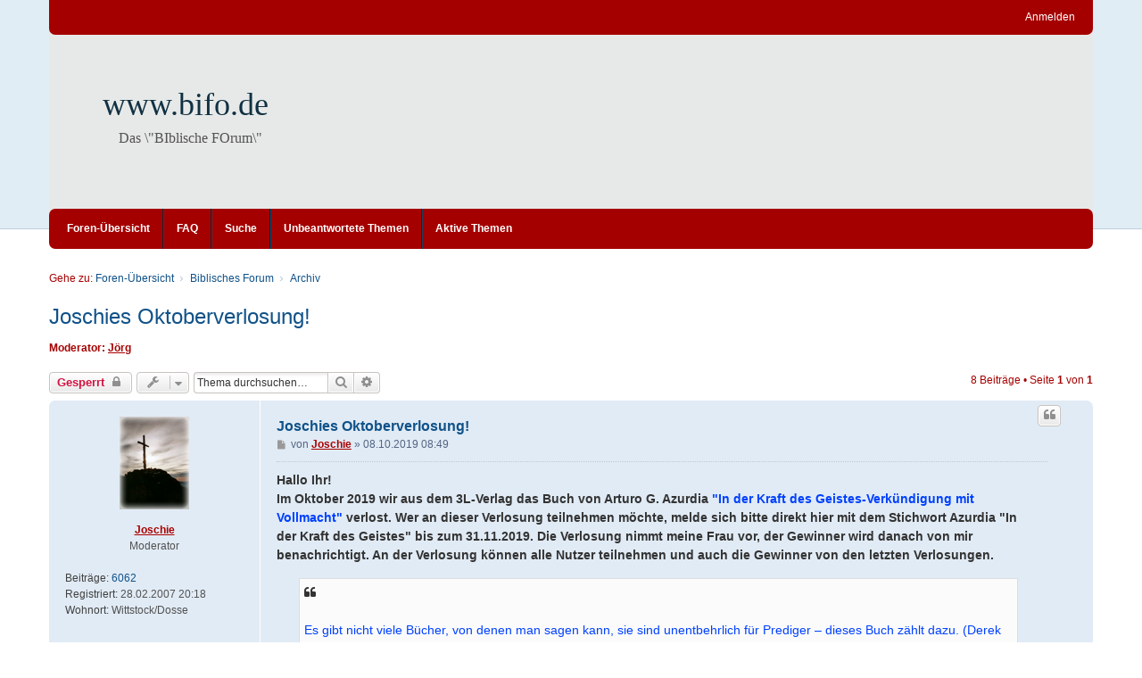

--- FILE ---
content_type: text/html; charset=UTF-8
request_url: http://bifo.de/viewtopic.php?t=2232&p=28215&sid=0233bfd796bf388c12d08bc9166794bb
body_size: 8678
content:
<!DOCTYPE html>
<html dir="ltr" lang="de">
<head>
<meta charset="utf-8" />
<meta http-equiv="X-UA-Compatible" content="IE=edge" />
<meta name="viewport" content="width=device-width, initial-scale=1" />

<title>Joschies Oktoberverlosung! - www.bifo.de</title>

	<link rel="alternate" type="application/atom+xml" title="Feed - www.bifo.de" href="/app.php/feed?sid=44f86a882a136428b268a72882911b2a">			<link rel="alternate" type="application/atom+xml" title="Feed - Neue Themen" href="/app.php/feed/topics?sid=44f86a882a136428b268a72882911b2a">		<link rel="alternate" type="application/atom+xml" title="Feed - Forum - Archiv" href="/app.php/feed/forum/13?sid=44f86a882a136428b268a72882911b2a">	<link rel="alternate" type="application/atom+xml" title="Feed - Thema - Joschies Oktoberverlosung!" href="/app.php/feed/topic/2232?sid=44f86a882a136428b268a72882911b2a">	
	<link rel="canonical" href="http://bifo.de/viewtopic.php?t=2232">

<!--
	phpBB style name: we_clearblue
	Based on style:   prosilver (this is the default phpBB3 style)
	Original author:  Tom Beddard ( http://www.subBlue.com/ )
	Modified by:      Melvin García ( http://www.melvingarcia.com/ )
-->


<link href="./styles/prosilver/theme/stylesheet.css?assets_version=61" rel="stylesheet">
<link href="./assets/css/font-awesome.min.css?assets_version=61" rel="stylesheet">
<link href="./styles/we_clearblue/theme/stylesheet.css?assets_version=61" rel="stylesheet">
<link href="./styles/prosilver/theme/responsive.css?assets_version=61" rel="stylesheet">
<link href="./styles/we_clearblue/theme/responsive.css?assets_version=61" rel="stylesheet">




<!--[if lte IE 9]>
	<link href="./styles/prosilver/theme/tweaks.css?assets_version=61" rel="stylesheet">
<![endif]-->





<!--[if lt IE 9]>
	<script type="text/javascript" src="./styles/we_clearblue/template/html5shiv.min.js"></script>
<![endif]-->

</head>
<body id="phpbb" class="nojs notouch section-viewtopic ltr  logged-out">


<div id="wrap" class="wrap">
	<a id="top" class="top-anchor" accesskey="t"></a>

	<div class="inventea-wrapper">
		<nav class="inventea-user-bar">
			<div class="dropdown-container hidden inventea-mobile-dropdown-menu">
    <a href="#" class="dropdown-trigger inventea-toggle"><i class="fa fa-bars"></i></a>
		<div class="dropdown hidden">
			<div class="pointer"><div class="pointer-inner"></div></div>
				<ul class="dropdown-contents" role="menubar">
				
								
					<li>
						<a href="./index.php?sid=44f86a882a136428b268a72882911b2a" role="menuitem">
							<i class="icon fa fa-fw fa-home" aria-hidden="true"></i><span>Foren-Übersicht</span>
						</a>
					</li>

				
					<li data-skip-responsive="true">
						<a href="/app.php/help/faq?sid=44f86a882a136428b268a72882911b2a" rel="help" title="Häufig gestellte Fragen" role="menuitem">
							<i class="icon fa-question-circle fa-fw" aria-hidden="true"></i><span>FAQ</span>
						</a>
					</li>

				
									<li>
						<a href="./search.php?sid=44f86a882a136428b268a72882911b2a" role="menuitem">
							<i class="icon fa-search fa-fw" aria-hidden="true"></i><span>Suche</span>
						</a>
					</li>
								
				 
									<li>
						<a href="./search.php?search_id=unanswered&amp;sid=44f86a882a136428b268a72882911b2a" role="menuitem">
							<i class="icon fa-file-o fa-fw icon-gray" aria-hidden="true"></i><span>Unbeantwortete Themen</span>
						</a>
					</li>
					<li>
						<a href="./search.php?search_id=active_topics&amp;sid=44f86a882a136428b268a72882911b2a" role="menuitem">
							<i class="icon fa-file-o fa-fw icon-blue" aria-hidden="true"></i><span>Aktive Themen</span>
						</a>
					</li>
				
				
					
								
							
        </ul>
    </div>
</div>

			
			<ul class="linklist bulletin inventea-user-menu" role="menubar">
				
									<li class="small-icon icon-logout rightside" data-skip-responsive="true"><a href="./ucp.php?mode=login&amp;redirect=viewtopic.php%3Fp%3D28215%26t%3D2232&amp;sid=44f86a882a136428b268a72882911b2a" title="Anmelden" accesskey="x" role="menuitem">Anmelden</a></li>
														
																							
				
			</ul>
					</nav>
	</div>

	<header class="inventea-header">
		<div class="inventea-dashboard" role="banner">
				
			<div class="inventea-sitename">
				<h1><a href="./index.php?sid=44f86a882a136428b268a72882911b2a" title="Foren-Übersicht">www.bifo.de</a></h1>
				<span>Das \&quot;BIblische FOrum\&quot;</span>
			</div>
				</div>
	</header>

	<div class="inventea-wrapper">
		<div class="inventea-forum-bar">
			<nav role="navigation">
	<ul class="linklist bulletin inventea-forum-menu" role="menubar">
		
				<li data-skip-responsive="true"><a href="./index.php?sid=44f86a882a136428b268a72882911b2a" title="Foren-Übersicht" role="menuitem">Foren-Übersicht</a></li>
		<li><a href="/app.php/help/faq?sid=44f86a882a136428b268a72882911b2a" rel="help" title="Häufig gestellte Fragen" role="menuitem">FAQ</a></li>
		<li data-skip-responsive="true"><a href="./search.php?sid=44f86a882a136428b268a72882911b2a" role="menuitem">Suche</a></li>
										
					<li data-skip-responsive="true"><a href="./search.php?search_id=unanswered&amp;sid=44f86a882a136428b268a72882911b2a" role="menuitem">Unbeantwortete Themen</a></li>
			<li data-skip-responsive="true"><a href="./search.php?search_id=active_topics&amp;sid=44f86a882a136428b268a72882911b2a" role="menuitem">Aktive Themen</a></li>
		
				
			</ul>
</nav>
		</div>

		<div class="inventea-content page-body" role="main">
			
			<ul id="nav-breadcrumbs" class="nav-breadcrumbs linklist navlinks" role="menubar">
																<li class="small-icon icon-home inventea-breadcrumbs" data-skip-responsive="true">
					Gehe zu: 										<span class="crumb"  itemtype="http://data-vocabulary.org/Breadcrumb" itemscope=""><a href="./index.php?sid=44f86a882a136428b268a72882911b2a" itemtype="https://schema.org/Thing" itemscope itemprop="item" accesskey="h" data-navbar-reference="index"><span itemprop="name">Foren-Übersicht</span></a><meta itemprop="position" content="1" /></span>
																													<span class="crumb"  itemtype="http://data-vocabulary.org/Breadcrumb" itemscope="" data-forum-id="20"><a href="./viewforum.php?f=20&amp;sid=44f86a882a136428b268a72882911b2a" itemtype="https://schema.org/Thing" itemscope itemprop="item"><span itemprop="name">Biblisches Forum</span></a><meta itemprop="position" content="2" /></span>
																																			<span class="crumb"  itemtype="http://data-vocabulary.org/Breadcrumb" itemscope="" data-forum-id="13"><a href="./viewforum.php?f=13&amp;sid=44f86a882a136428b268a72882911b2a" itemtype="https://schema.org/Thing" itemscope itemprop="item"><span itemprop="name">Archiv</span></a><meta itemprop="position" content="3" /></span>
																				</li>
							</ul>

			
			

<h2 class="topic-title"><a href="./viewtopic.php?t=2232&amp;sid=44f86a882a136428b268a72882911b2a">Joschies Oktoberverlosung!</a></h2>
<!-- NOTE: remove the style="display: none" when you want to have the forum description on the topic body -->
<div style="display: none !important;">Alte, geschlossene Beitragsfolgen<br /></div>
<p>
	<strong>Moderator:</strong> <a href="./memberlist.php?mode=viewprofile&amp;u=1478&amp;sid=44f86a882a136428b268a72882911b2a" style="color: #AA0000;" class="username-coloured">Jörg</a>
</p>


<div class="action-bar bar-top">
	
			<a href="./posting.php?mode=reply&amp;t=2232&amp;sid=44f86a882a136428b268a72882911b2a" class="button" title="Dieses Thema ist gesperrt. Du kannst keine Beiträge editieren oder weitere Antworten erstellen.">
							<span>Gesperrt</span> <i class="icon fa-lock fa-fw" aria-hidden="true"></i>
					</a>
	
			<div class="dropdown-container dropdown-button-control topic-tools">
		<span title="Themen-Optionen" class="button button-secondary dropdown-trigger dropdown-select">
			<i class="icon fa-wrench fa-fw" aria-hidden="true"></i>
			<span class="caret"><i class="icon fa-sort-down fa-fw" aria-hidden="true"></i></span>
		</span>
		<div class="dropdown">
			<div class="pointer"><div class="pointer-inner"></div></div>
			<ul class="dropdown-contents">
																												<li>
					<a href="./viewtopic.php?t=2232&amp;sid=44f86a882a136428b268a72882911b2a&amp;view=print" title="Druckansicht" accesskey="p">
						<i class="icon fa-print fa-fw" aria-hidden="true"></i><span>Druckansicht</span>
					</a>
				</li>
											</ul>
		</div>
	</div>
	
			<div class="search-box" role="search">
			<form method="get" id="topic-search" action="./search.php?sid=44f86a882a136428b268a72882911b2a">
			<fieldset>
				<input class="inputbox search tiny"  type="search" name="keywords" id="search_keywords" size="20" placeholder="Thema durchsuchen…" />
				<button class="button button-search" type="submit" title="Suche">
					<i class="icon fa-search fa-fw" aria-hidden="true"></i><span class="sr-only">Suche</span>
				</button>
				<a href="./search.php?sid=44f86a882a136428b268a72882911b2a" class="button button-search-end" title="Erweiterte Suche">
					<i class="icon fa-cog fa-fw" aria-hidden="true"></i><span class="sr-only">Erweiterte Suche</span>
				</a>
				<input type="hidden" name="t" value="2232" />
<input type="hidden" name="sf" value="msgonly" />
<input type="hidden" name="sid" value="44f86a882a136428b268a72882911b2a" />

			</fieldset>
			</form>
		</div>
	
			<div class="pagination">
			8 Beiträge
							&bull; Seite <strong>1</strong> von <strong>1</strong>
					</div>
		</div>




			<div id="p28174" class="post has-profile bg2">
		<div class="inner">

		<dl class="postprofile" id="profile28174">
			<dt class="has-profile-rank has-avatar">
				
				<div class="avatar-container">
																<a href="./memberlist.php?mode=viewprofile&amp;u=414&amp;sid=44f86a882a136428b268a72882911b2a" class="avatar"><img class="avatar" src="./download/file.php?avatar=414.png" width="78" height="104" alt="Benutzeravatar" /></a>														</div>
								<a href="./memberlist.php?mode=viewprofile&amp;u=414&amp;sid=44f86a882a136428b268a72882911b2a" style="color: #AA0000;" class="username-coloured">Joschie</a>							</dt>

						<dd class="profile-rank">Moderator</dd>			
		<dd class="profile-posts"><strong>Beiträge:</strong> <a href="./search.php?author_id=414&amp;sr=posts&amp;sid=44f86a882a136428b268a72882911b2a">6062</a></dd>		<dd class="profile-joined"><strong>Registriert:</strong> 28.02.2007 20:18</dd>		
		
											<dd class="profile-custom-field profile-phpbb_location"><strong>Wohnort:</strong> Wittstock/Dosse</dd>
							
						
		</dl>

		<div class="postbody">
						<div id="post_content28174">

						<h3 class="first"><a href="./viewtopic.php?p=28174&amp;sid=44f86a882a136428b268a72882911b2a#p28174">Joschies Oktoberverlosung!</a></h3>

													<ul class="post-buttons">
																																									<li>
							<a href="./posting.php?mode=quote&amp;p=28174&amp;sid=44f86a882a136428b268a72882911b2a" title="Mit Zitat antworten" class="button button-icon-only">
								<i class="icon fa-quote-left fa-fw" aria-hidden="true"></i><span class="sr-only">Zitieren</span>
							</a>
						</li>
														</ul>
							
						<p class="author">
									<a class="unread" href="./viewtopic.php?p=28174&amp;sid=44f86a882a136428b268a72882911b2a#p28174" title="Beitrag">
						<i class="icon fa-file fa-fw icon-lightgray icon-md" aria-hidden="true"></i><span class="sr-only">Beitrag</span>
					</a>
								<span class="responsive-hide">von <strong><a href="./memberlist.php?mode=viewprofile&amp;u=414&amp;sid=44f86a882a136428b268a72882911b2a" style="color: #AA0000;" class="username-coloured">Joschie</a></strong> &raquo; </span><time datetime="2019-10-08T07:49:22+00:00">08.10.2019 08:49</time>
			</p>
			
			
			
			<div class="content"><strong class="text-strong">Hallo Ihr! </strong> <br>
<strong class="text-strong"> Im Oktober 2019  wir aus dem 3L-Verlag das Buch von Arturo G. Azurdia </strong> <strong class="text-strong"><span style="color:#0040FF"> "In der Kraft des Geistes-Verkündigung mit Vollmacht" </span> verlost. Wer an dieser Verlosung teilnehmen möchte, melde sich bitte direkt hier mit dem Stichwort Azurdia "In der Kraft des Geistes" bis zum 31.11.2019. Die Verlosung nimmt meine Frau vor, der Gewinner wird danach von mir benachrichtigt. An der Verlosung können alle Nutzer teilnehmen und auch die Gewinner von den letzten Verlosungen.  </strong><br>

<blockquote class="uncited"><div><span style="color:#0040FF"> <br>
Es gibt nicht viele Bücher, von denen man sagen kann, sie sind unentbehrlich für Prediger – dieses Buch zählt dazu. (Derek Prime)<br>
<br>
Der Autor schreibt als Pastor an Prediger und erklärt, dass das gepredigte Wort nur dann Leben verändert, wenn es durch den Heiligen Geist geschieht. Arturo Azurdia ist überzeugt, dass der Grund für viele kraftlose Predigten im Fehlen des Heiligen Geistes zu suchen ist.<br>
<br>
Dr. Martyn Lloyd-Jones antwortete auf die Frage, ob es nicht manchmal schwierig zu erkennen sei, ob eine Predigt durch die Kraft des Fleisches oder durch die Kraft des Geistes gehalten werde:<br>
<br>
„Überhaupt nicht! Wenn man in der Kraft des Fleisches predigt, fühlt man sich erfüllt und zufrieden. Wenn man aber in der Kraft des Geistes predigt, erfüllt uns demütige Ehrfurcht über das Wirken Gottes!”<br>
<br>
„Würde von allen, die das Wort Gottes predigen, dieses Buch gelesen, vertieft und danach gehandelt werden, gäbe es eine Revolution in den christlichen Gemeinden.” (John Blanchard)<br>
<br>
</span></div></blockquote>
<a href="https://www.cbuch.de/azurdia-in-der-kraft-des-geistes.html" class="postlink">Hier </a> findet man einige Seiten des Buches zum reinlesen!<br>
Gruß Joschie</div>
			
			
			
									
									<div id="sig28174" class="signature">Das Pferd wird gerüstet für den Tag des Kampfes, aber der Sieg kommt von dem HERRN. Spr. 21,31</div>
						</div>

		</div>

				<div class="back2top">
						<a href="#top" class="top" title="Nach oben">
				<i class="icon fa-chevron-circle-up fa-fw icon-gray" aria-hidden="true"></i>
				<span class="sr-only">Nach oben</span>
			</a>
					</div>
		
		</div>
	</div>

	<hr class="divider" />
				<div id="p28177" class="post has-profile bg1">
		<div class="inner">

		<dl class="postprofile" id="profile28177">
			<dt class="no-profile-rank no-avatar">
				
				<div class="avatar-container">
																			</div>
								<a href="./memberlist.php?mode=viewprofile&amp;u=5754&amp;sid=44f86a882a136428b268a72882911b2a" class="username">Benjamin</a>							</dt>

									
		<dd class="profile-posts"><strong>Beiträge:</strong> <a href="./search.php?author_id=5754&amp;sr=posts&amp;sid=44f86a882a136428b268a72882911b2a">11</a></dd>		<dd class="profile-joined"><strong>Registriert:</strong> 01.03.2018 21:00</dd>		
		
						
						
		</dl>

		<div class="postbody">
						<div id="post_content28177">

						<h3 ><a href="./viewtopic.php?p=28177&amp;sid=44f86a882a136428b268a72882911b2a#p28177">Re: Joschies Oktoberverlosung!</a></h3>

													<ul class="post-buttons">
																																									<li>
							<a href="./posting.php?mode=quote&amp;p=28177&amp;sid=44f86a882a136428b268a72882911b2a" title="Mit Zitat antworten" class="button button-icon-only">
								<i class="icon fa-quote-left fa-fw" aria-hidden="true"></i><span class="sr-only">Zitieren</span>
							</a>
						</li>
														</ul>
							
						<p class="author">
									<a class="unread" href="./viewtopic.php?p=28177&amp;sid=44f86a882a136428b268a72882911b2a#p28177" title="Beitrag">
						<i class="icon fa-file fa-fw icon-lightgray icon-md" aria-hidden="true"></i><span class="sr-only">Beitrag</span>
					</a>
								<span class="responsive-hide">von <strong><a href="./memberlist.php?mode=viewprofile&amp;u=5754&amp;sid=44f86a882a136428b268a72882911b2a" class="username">Benjamin</a></strong> &raquo; </span><time datetime="2019-10-10T15:21:19+00:00">10.10.2019 16:21</time>
			</p>
			
			
			
			<div class="content">Azurdia "In der Kraft des Geistes"  <img class="smilies" src="./images/smilies/icon_smile.gif" width="15" height="15" alt="$:)" title="Smile"></div>
			
			
			
									
									
						</div>

		</div>

				<div class="back2top">
						<a href="#top" class="top" title="Nach oben">
				<i class="icon fa-chevron-circle-up fa-fw icon-gray" aria-hidden="true"></i>
				<span class="sr-only">Nach oben</span>
			</a>
					</div>
		
		</div>
	</div>

	<hr class="divider" />
				<div id="p28179" class="post has-profile bg2">
		<div class="inner">

		<dl class="postprofile" id="profile28179">
			<dt class="no-profile-rank no-avatar">
				
				<div class="avatar-container">
																			</div>
								<a href="./memberlist.php?mode=viewprofile&amp;u=4941&amp;sid=44f86a882a136428b268a72882911b2a" class="username">Jörg74</a>							</dt>

									
		<dd class="profile-posts"><strong>Beiträge:</strong> <a href="./search.php?author_id=4941&amp;sr=posts&amp;sid=44f86a882a136428b268a72882911b2a">22</a></dd>		<dd class="profile-joined"><strong>Registriert:</strong> 10.08.2015 08:41</dd>		
		
						
						
		</dl>

		<div class="postbody">
						<div id="post_content28179">

						<h3 ><a href="./viewtopic.php?p=28179&amp;sid=44f86a882a136428b268a72882911b2a#p28179">Re: Joschies Oktoberverlosung!</a></h3>

													<ul class="post-buttons">
																																									<li>
							<a href="./posting.php?mode=quote&amp;p=28179&amp;sid=44f86a882a136428b268a72882911b2a" title="Mit Zitat antworten" class="button button-icon-only">
								<i class="icon fa-quote-left fa-fw" aria-hidden="true"></i><span class="sr-only">Zitieren</span>
							</a>
						</li>
														</ul>
							
						<p class="author">
									<a class="unread" href="./viewtopic.php?p=28179&amp;sid=44f86a882a136428b268a72882911b2a#p28179" title="Beitrag">
						<i class="icon fa-file fa-fw icon-lightgray icon-md" aria-hidden="true"></i><span class="sr-only">Beitrag</span>
					</a>
								<span class="responsive-hide">von <strong><a href="./memberlist.php?mode=viewprofile&amp;u=4941&amp;sid=44f86a882a136428b268a72882911b2a" class="username">Jörg74</a></strong> &raquo; </span><time datetime="2019-10-13T09:29:49+00:00">13.10.2019 10:29</time>
			</p>
			
			
			
			<div class="content">Stichwort Azurdia "In der Kraft des Geistes"<br>
<br>
VG Jörg</div>
			
			
			
									
									
						</div>

		</div>

				<div class="back2top">
						<a href="#top" class="top" title="Nach oben">
				<i class="icon fa-chevron-circle-up fa-fw icon-gray" aria-hidden="true"></i>
				<span class="sr-only">Nach oben</span>
			</a>
					</div>
		
		</div>
	</div>

	<hr class="divider" />
				<div id="p28181" class="post has-profile bg1">
		<div class="inner">

		<dl class="postprofile" id="profile28181">
			<dt class="no-profile-rank has-avatar">
				
				<div class="avatar-container">
																<a href="./memberlist.php?mode=viewprofile&amp;u=543&amp;sid=44f86a882a136428b268a72882911b2a" class="avatar"><img class="avatar" src="./download/file.php?avatar=543_1483892998.jpg" width="160" height="159" alt="Benutzeravatar" /></a>														</div>
								<a href="./memberlist.php?mode=viewprofile&amp;u=543&amp;sid=44f86a882a136428b268a72882911b2a" class="username">albra-hdh</a>							</dt>

									
		<dd class="profile-posts"><strong>Beiträge:</strong> <a href="./search.php?author_id=543&amp;sr=posts&amp;sid=44f86a882a136428b268a72882911b2a">115</a></dd>		<dd class="profile-joined"><strong>Registriert:</strong> 29.04.2007 20:10</dd>		
		
											<dd class="profile-custom-field profile-phpbb_location"><strong>Wohnort:</strong> Heidenheim an der Brenz</dd>
							
						
		</dl>

		<div class="postbody">
						<div id="post_content28181">

						<h3 ><a href="./viewtopic.php?p=28181&amp;sid=44f86a882a136428b268a72882911b2a#p28181">Re: Joschies Oktoberverlosung!</a></h3>

													<ul class="post-buttons">
																																									<li>
							<a href="./posting.php?mode=quote&amp;p=28181&amp;sid=44f86a882a136428b268a72882911b2a" title="Mit Zitat antworten" class="button button-icon-only">
								<i class="icon fa-quote-left fa-fw" aria-hidden="true"></i><span class="sr-only">Zitieren</span>
							</a>
						</li>
														</ul>
							
						<p class="author">
									<a class="unread" href="./viewtopic.php?p=28181&amp;sid=44f86a882a136428b268a72882911b2a#p28181" title="Beitrag">
						<i class="icon fa-file fa-fw icon-lightgray icon-md" aria-hidden="true"></i><span class="sr-only">Beitrag</span>
					</a>
								<span class="responsive-hide">von <strong><a href="./memberlist.php?mode=viewprofile&amp;u=543&amp;sid=44f86a882a136428b268a72882911b2a" class="username">albra-hdh</a></strong> &raquo; </span><time datetime="2019-10-18T20:18:58+00:00">18.10.2019 21:18</time>
			</p>
			
			
			
			<div class="content">Azurdia "In der Kraft des Geistes"<br>
<br>
Gruß<br>
Alex</div>
			
			
			
									
									<div id="sig28181" class="signature">Ich weiß, mein Gott, dass du das Herz prüfst, und Aufrichtigkeit ist dir angenehm. 1. Chronik 29,17</div>
						</div>

		</div>

				<div class="back2top">
						<a href="#top" class="top" title="Nach oben">
				<i class="icon fa-chevron-circle-up fa-fw icon-gray" aria-hidden="true"></i>
				<span class="sr-only">Nach oben</span>
			</a>
					</div>
		
		</div>
	</div>

	<hr class="divider" />
				<div id="p28186" class="post has-profile bg2">
		<div class="inner">

		<dl class="postprofile" id="profile28186">
			<dt class="no-profile-rank no-avatar">
				
				<div class="avatar-container">
																			</div>
								<a href="./memberlist.php?mode=viewprofile&amp;u=4971&amp;sid=44f86a882a136428b268a72882911b2a" class="username">valentin</a>							</dt>

									
		<dd class="profile-posts"><strong>Beiträge:</strong> <a href="./search.php?author_id=4971&amp;sr=posts&amp;sid=44f86a882a136428b268a72882911b2a">33</a></dd>		<dd class="profile-joined"><strong>Registriert:</strong> 09.10.2015 20:16</dd>		
		
											<dd class="profile-custom-field profile-phpbb_location"><strong>Wohnort:</strong> Mönchengladbach</dd>
												
							<dd class="profile-contact">
				<strong>Kontaktdaten:</strong>
				<div class="dropdown-container dropdown-left">
					<a href="#" class="dropdown-trigger" title="Kontaktdaten von valentin">
						<i class="icon fa-commenting-o fa-fw icon-lg" aria-hidden="true"></i><span class="sr-only">Kontaktdaten von valentin</span>
					</a>
					<div class="dropdown">
						<div class="pointer"><div class="pointer-inner"></div></div>
						<div class="dropdown-contents contact-icons">
																																								<div>
																	<a href="http://www.christengemeinde-neuss.de/default.html" title="Website" class="last-cell">
										<span class="contact-icon phpbb_website-icon">Website</span>
									</a>
																	</div>
																					</div>
					</div>
				</div>
			</dd>
				
		</dl>

		<div class="postbody">
						<div id="post_content28186">

						<h3 ><a href="./viewtopic.php?p=28186&amp;sid=44f86a882a136428b268a72882911b2a#p28186">Re: Joschies Oktoberverlosung!</a></h3>

													<ul class="post-buttons">
																																									<li>
							<a href="./posting.php?mode=quote&amp;p=28186&amp;sid=44f86a882a136428b268a72882911b2a" title="Mit Zitat antworten" class="button button-icon-only">
								<i class="icon fa-quote-left fa-fw" aria-hidden="true"></i><span class="sr-only">Zitieren</span>
							</a>
						</li>
														</ul>
							
						<p class="author">
									<a class="unread" href="./viewtopic.php?p=28186&amp;sid=44f86a882a136428b268a72882911b2a#p28186" title="Beitrag">
						<i class="icon fa-file fa-fw icon-lightgray icon-md" aria-hidden="true"></i><span class="sr-only">Beitrag</span>
					</a>
								<span class="responsive-hide">von <strong><a href="./memberlist.php?mode=viewprofile&amp;u=4971&amp;sid=44f86a882a136428b268a72882911b2a" class="username">valentin</a></strong> &raquo; </span><time datetime="2019-10-27T20:36:00+00:00">27.10.2019 21:36</time>
			</p>
			
			
			
			<div class="content">Hallo Joschie,<br>
<br>
ich mache wieder mit:<br>
<br>
Stichwort: Azurdia "In der Kraft des Geistes"<br>
<br>
Liebe Grüße<br>
<br>
Valentn</div>
			
			
			
									
									
						</div>

		</div>

				<div class="back2top">
						<a href="#top" class="top" title="Nach oben">
				<i class="icon fa-chevron-circle-up fa-fw icon-gray" aria-hidden="true"></i>
				<span class="sr-only">Nach oben</span>
			</a>
					</div>
		
		</div>
	</div>

	<hr class="divider" />
				<div id="p28188" class="post has-profile bg1">
		<div class="inner">

		<dl class="postprofile" id="profile28188">
			<dt class="no-profile-rank no-avatar">
				
				<div class="avatar-container">
																			</div>
								<a href="./memberlist.php?mode=viewprofile&amp;u=5481&amp;sid=44f86a882a136428b268a72882911b2a" class="username">Sola Fide</a>							</dt>

									
		<dd class="profile-posts"><strong>Beiträge:</strong> <a href="./search.php?author_id=5481&amp;sr=posts&amp;sid=44f86a882a136428b268a72882911b2a">20</a></dd>		<dd class="profile-joined"><strong>Registriert:</strong> 14.04.2017 15:56</dd>		
		
											<dd class="profile-custom-field profile-phpbb_location"><strong>Wohnort:</strong> Gießen</dd>
							
						
		</dl>

		<div class="postbody">
						<div id="post_content28188">

						<h3 ><a href="./viewtopic.php?p=28188&amp;sid=44f86a882a136428b268a72882911b2a#p28188">Re: Joschies Oktoberverlosung!</a></h3>

													<ul class="post-buttons">
																																									<li>
							<a href="./posting.php?mode=quote&amp;p=28188&amp;sid=44f86a882a136428b268a72882911b2a" title="Mit Zitat antworten" class="button button-icon-only">
								<i class="icon fa-quote-left fa-fw" aria-hidden="true"></i><span class="sr-only">Zitieren</span>
							</a>
						</li>
														</ul>
							
						<p class="author">
									<a class="unread" href="./viewtopic.php?p=28188&amp;sid=44f86a882a136428b268a72882911b2a#p28188" title="Beitrag">
						<i class="icon fa-file fa-fw icon-lightgray icon-md" aria-hidden="true"></i><span class="sr-only">Beitrag</span>
					</a>
								<span class="responsive-hide">von <strong><a href="./memberlist.php?mode=viewprofile&amp;u=5481&amp;sid=44f86a882a136428b268a72882911b2a" class="username">Sola Fide</a></strong> &raquo; </span><time datetime="2019-10-30T13:49:43+00:00">30.10.2019 14:49</time>
			</p>
			
			
			
			<div class="content">Hallo Joschie,<br>
<br>
ich bin auch dabei: Stichwort Azurdia "In der Kraft des Geistes"<br>
<br>
Viele Grüße <br>
<br>
Sola Fide</div>
			
			
			
									
									
						</div>

		</div>

				<div class="back2top">
						<a href="#top" class="top" title="Nach oben">
				<i class="icon fa-chevron-circle-up fa-fw icon-gray" aria-hidden="true"></i>
				<span class="sr-only">Nach oben</span>
			</a>
					</div>
		
		</div>
	</div>

	<hr class="divider" />
				<div id="p28208" class="post has-profile bg2">
		<div class="inner">

		<dl class="postprofile" id="profile28208">
			<dt class="has-profile-rank has-avatar">
				
				<div class="avatar-container">
																<a href="./memberlist.php?mode=viewprofile&amp;u=414&amp;sid=44f86a882a136428b268a72882911b2a" class="avatar"><img class="avatar" src="./download/file.php?avatar=414.png" width="78" height="104" alt="Benutzeravatar" /></a>														</div>
								<a href="./memberlist.php?mode=viewprofile&amp;u=414&amp;sid=44f86a882a136428b268a72882911b2a" style="color: #AA0000;" class="username-coloured">Joschie</a>							</dt>

						<dd class="profile-rank">Moderator</dd>			
		<dd class="profile-posts"><strong>Beiträge:</strong> <a href="./search.php?author_id=414&amp;sr=posts&amp;sid=44f86a882a136428b268a72882911b2a">6062</a></dd>		<dd class="profile-joined"><strong>Registriert:</strong> 28.02.2007 20:18</dd>		
		
											<dd class="profile-custom-field profile-phpbb_location"><strong>Wohnort:</strong> Wittstock/Dosse</dd>
							
						
		</dl>

		<div class="postbody">
						<div id="post_content28208">

						<h3 ><a href="./viewtopic.php?p=28208&amp;sid=44f86a882a136428b268a72882911b2a#p28208">Der Gewinner ist......!</a></h3>

													<ul class="post-buttons">
																																									<li>
							<a href="./posting.php?mode=quote&amp;p=28208&amp;sid=44f86a882a136428b268a72882911b2a" title="Mit Zitat antworten" class="button button-icon-only">
								<i class="icon fa-quote-left fa-fw" aria-hidden="true"></i><span class="sr-only">Zitieren</span>
							</a>
						</li>
														</ul>
							
						<p class="author">
									<a class="unread" href="./viewtopic.php?p=28208&amp;sid=44f86a882a136428b268a72882911b2a#p28208" title="Beitrag">
						<i class="icon fa-file fa-fw icon-lightgray icon-md" aria-hidden="true"></i><span class="sr-only">Beitrag</span>
					</a>
								<span class="responsive-hide">von <strong><a href="./memberlist.php?mode=viewprofile&amp;u=414&amp;sid=44f86a882a136428b268a72882911b2a" style="color: #AA0000;" class="username-coloured">Joschie</a></strong> &raquo; </span><time datetime="2019-11-30T18:55:42+00:00">30.11.2019 19:55</time>
			</p>
			
			
			
			<div class="content"><strong class="text-strong">Hallo Ihr!<br>
Der Gewinner der Oktoberverlosung 2019 ist   albra-hdh <img class="smilies" src="./images/smilies/haendeschuetteln.gif" width="37" height="15" alt=":sh:" title="Shakehands">  Das Buch wird dir in den nächsten Tagen zugesandt <img class="smilies" src="./images/smilies/icon_exclaim.gif" width="15" height="15" alt=":!:" title="Exclamation"> </strong><br>
Gruß Joschie  <img class="smilies" src="./images/smilies/icon_razz.gif" width="15" height="15" alt="$:P" title="Razz"></div>
			
			
			
									
									<div id="sig28208" class="signature">Das Pferd wird gerüstet für den Tag des Kampfes, aber der Sieg kommt von dem HERRN. Spr. 21,31</div>
						</div>

		</div>

				<div class="back2top">
						<a href="#top" class="top" title="Nach oben">
				<i class="icon fa-chevron-circle-up fa-fw icon-gray" aria-hidden="true"></i>
				<span class="sr-only">Nach oben</span>
			</a>
					</div>
		
		</div>
	</div>

	<hr class="divider" />
				<div id="p28215" class="post has-profile bg1">
		<div class="inner">

		<dl class="postprofile" id="profile28215">
			<dt class="no-profile-rank has-avatar">
				
				<div class="avatar-container">
																<a href="./memberlist.php?mode=viewprofile&amp;u=543&amp;sid=44f86a882a136428b268a72882911b2a" class="avatar"><img class="avatar" src="./download/file.php?avatar=543_1483892998.jpg" width="160" height="159" alt="Benutzeravatar" /></a>														</div>
								<a href="./memberlist.php?mode=viewprofile&amp;u=543&amp;sid=44f86a882a136428b268a72882911b2a" class="username">albra-hdh</a>							</dt>

									
		<dd class="profile-posts"><strong>Beiträge:</strong> <a href="./search.php?author_id=543&amp;sr=posts&amp;sid=44f86a882a136428b268a72882911b2a">115</a></dd>		<dd class="profile-joined"><strong>Registriert:</strong> 29.04.2007 20:10</dd>		
		
											<dd class="profile-custom-field profile-phpbb_location"><strong>Wohnort:</strong> Heidenheim an der Brenz</dd>
							
						
		</dl>

		<div class="postbody">
						<div id="post_content28215">

						<h3 ><a href="./viewtopic.php?p=28215&amp;sid=44f86a882a136428b268a72882911b2a#p28215">Re: Joschies Oktoberverlosung!</a></h3>

													<ul class="post-buttons">
																																									<li>
							<a href="./posting.php?mode=quote&amp;p=28215&amp;sid=44f86a882a136428b268a72882911b2a" title="Mit Zitat antworten" class="button button-icon-only">
								<i class="icon fa-quote-left fa-fw" aria-hidden="true"></i><span class="sr-only">Zitieren</span>
							</a>
						</li>
														</ul>
							
						<p class="author">
									<a class="unread" href="./viewtopic.php?p=28215&amp;sid=44f86a882a136428b268a72882911b2a#p28215" title="Beitrag">
						<i class="icon fa-file fa-fw icon-lightgray icon-md" aria-hidden="true"></i><span class="sr-only">Beitrag</span>
					</a>
								<span class="responsive-hide">von <strong><a href="./memberlist.php?mode=viewprofile&amp;u=543&amp;sid=44f86a882a136428b268a72882911b2a" class="username">albra-hdh</a></strong> &raquo; </span><time datetime="2019-12-12T08:15:37+00:00">12.12.2019 09:15</time>
			</p>
			
			
			
			<div class="content">Ups, mal wieder was verpasst!<br>
<br>
Danke lieber Joschie für den Gewinn. Darüber freue ich mich arg!<br>
<br>
Gruß Alex</div>
			
			
			
									
									<div id="sig28215" class="signature">Ich weiß, mein Gott, dass du das Herz prüfst, und Aufrichtigkeit ist dir angenehm. 1. Chronik 29,17</div>
						</div>

		</div>

				<div class="back2top">
						<a href="#top" class="top" title="Nach oben">
				<i class="icon fa-chevron-circle-up fa-fw icon-gray" aria-hidden="true"></i>
				<span class="sr-only">Nach oben</span>
			</a>
					</div>
		
		</div>
	</div>

	<hr class="divider" />
	

<div class="action-bar bar-bottom">
	
			<a href="./posting.php?mode=reply&amp;t=2232&amp;sid=44f86a882a136428b268a72882911b2a" class="button" title="Dieses Thema ist gesperrt. Du kannst keine Beiträge editieren oder weitere Antworten erstellen.">
							<span>Gesperrt</span> <i class="icon fa-lock fa-fw" aria-hidden="true"></i>
					</a>
	
	
		<div class="dropdown-container dropdown-button-control topic-tools">
		<span title="Themen-Optionen" class="button button-secondary dropdown-trigger dropdown-select">
			<i class="icon fa-wrench fa-fw" aria-hidden="true"></i>
			<span class="caret"><i class="icon fa-sort-down fa-fw" aria-hidden="true"></i></span>
		</span>
		<div class="dropdown">
			<div class="pointer"><div class="pointer-inner"></div></div>
			<ul class="dropdown-contents">
																												<li>
					<a href="./viewtopic.php?t=2232&amp;sid=44f86a882a136428b268a72882911b2a&amp;view=print" title="Druckansicht" accesskey="p">
						<i class="icon fa-print fa-fw" aria-hidden="true"></i><span>Druckansicht</span>
					</a>
				</li>
											</ul>
		</div>
	</div>

			<form method="post" action="./viewtopic.php?t=2232&amp;sid=44f86a882a136428b268a72882911b2a">
		<div class="dropdown-container dropdown-container-left dropdown-button-control sort-tools">
	<span title="Anzeige- und Sortierungs-Einstellungen" class="button button-secondary dropdown-trigger dropdown-select">
		<i class="icon fa-sort-amount-asc fa-fw" aria-hidden="true"></i>
		<span class="caret"><i class="icon fa-sort-down fa-fw" aria-hidden="true"></i></span>
	</span>
	<div class="dropdown hidden">
		<div class="pointer"><div class="pointer-inner"></div></div>
		<div class="dropdown-contents">
			<fieldset class="display-options">
							<label>Anzeigen: <select name="st" id="st"><option value="0" selected="selected">Alle Beiträge</option><option value="1">1 Tag</option><option value="7">7 Tage</option><option value="14">2 Wochen</option><option value="30">1 Monat</option><option value="90">3 Monate</option><option value="180">6 Monate</option><option value="365">1 Jahr</option></select></label>
								<label>Sortiere nach: <select name="sk" id="sk"><option value="a">Autor</option><option value="t" selected="selected">Erstellungsdatum</option><option value="s">Betreff</option></select></label>
				<label>Richtung: <select name="sd" id="sd"><option value="a" selected="selected">Aufsteigend</option><option value="d">Absteigend</option></select></label>
								<hr class="dashed" />
				<input type="submit" class="button2" name="sort" value="Los" />
						</fieldset>
		</div>
	</div>
</div>
		</form>
	
	
	
			<div class="pagination">
			8 Beiträge
							&bull; Seite <strong>1</strong> von <strong>1</strong>
					</div>
	</div>


<div class="action-bar actions-jump">
		<p class="jumpbox-return">
		<a href="./viewforum.php?f=13&amp;sid=44f86a882a136428b268a72882911b2a" class="left-box arrow-left" accesskey="r">
			<i class="icon fa-angle-left fa-fw icon-black" aria-hidden="true"></i><span>Zurück zu „Archiv“</span>
		</a>
	</p>
	
		<div class="jumpbox dropdown-container dropdown-container-right dropdown-up dropdown-left dropdown-button-control" id="jumpbox">
			<span title="Gehe zu" class="button button-secondary dropdown-trigger dropdown-select">
				<span>Gehe zu</span>
				<span class="caret"><i class="icon fa-sort-down fa-fw" aria-hidden="true"></i></span>
			</span>
		<div class="dropdown">
			<div class="pointer"><div class="pointer-inner"></div></div>
			<ul class="dropdown-contents">
																				<li><a href="./viewforum.php?f=20&amp;sid=44f86a882a136428b268a72882911b2a" class="jumpbox-cat-link"> <span> Biblisches Forum</span></a></li>
																<li><a href="./viewforum.php?f=15&amp;sid=44f86a882a136428b268a72882911b2a" class="jumpbox-sub-link"><span class="spacer"></span> <span>&#8627; &nbsp; Biblische Lehrthemen</span></a></li>
																<li><a href="./viewforum.php?f=10&amp;sid=44f86a882a136428b268a72882911b2a" class="jumpbox-sub-link"><span class="spacer"></span> <span>&#8627; &nbsp; Aus der Praxis - Alltag, Mission, Gemeindearbeit etc</span></a></li>
																<li><a href="./viewforum.php?f=2&amp;sid=44f86a882a136428b268a72882911b2a" class="jumpbox-sub-link"><span class="spacer"></span> <span>&#8627; &nbsp; Aktuelle Sachthemen</span></a></li>
																<li><a href="./viewforum.php?f=3&amp;sid=44f86a882a136428b268a72882911b2a" class="jumpbox-sub-link"><span class="spacer"></span> <span>&#8627; &nbsp; Bücher und Medien</span></a></li>
																<li><a href="./viewforum.php?f=9&amp;sid=44f86a882a136428b268a72882911b2a" class="jumpbox-sub-link"><span class="spacer"></span> <span>&#8627; &nbsp; Ich suche …</span></a></li>
																<li><a href="./viewforum.php?f=17&amp;sid=44f86a882a136428b268a72882911b2a" class="jumpbox-sub-link"><span class="spacer"></span> <span>&#8627; &nbsp; Kirchen- und Dogmengeschichte</span></a></li>
																<li><a href="./viewforum.php?f=5&amp;sid=44f86a882a136428b268a72882911b2a" class="jumpbox-sub-link"><span class="spacer"></span> <span>&#8627; &nbsp; Sonstiges / Dies &amp; Das</span></a></li>
																<li><a href="./viewforum.php?f=7&amp;sid=44f86a882a136428b268a72882911b2a" class="jumpbox-sub-link"><span class="spacer"></span> <span>&#8627; &nbsp; Betanien-Bücher, -Artikel und -Meldungen</span></a></li>
																<li><a href="./viewforum.php?f=16&amp;sid=44f86a882a136428b268a72882911b2a" class="jumpbox-sub-link"><span class="spacer"></span> <span>&#8627; &nbsp; Von Frau zu Frau</span></a></li>
																<li><a href="./viewforum.php?f=14&amp;sid=44f86a882a136428b268a72882911b2a" class="jumpbox-sub-link"><span class="spacer"></span> <span>&#8627; &nbsp; Austausch für »reformatorisch« eingestellte Christen</span></a></li>
																<li><a href="./viewforum.php?f=6&amp;sid=44f86a882a136428b268a72882911b2a" class="jumpbox-sub-link"><span class="spacer"></span> <span>&#8627; &nbsp; »Hausordnung« - bitte vor Beteiligung lesen</span></a></li>
																<li><a href="./viewforum.php?f=13&amp;sid=44f86a882a136428b268a72882911b2a" class="jumpbox-sub-link"><span class="spacer"></span> <span>&#8627; &nbsp; Archiv</span></a></li>
											</ul>
		</div>
	</div>

	</div>


					</div>
</div>

<img src="/app.php/cron/cron.task.core.tidy_sessions?sid=44f86a882a136428b268a72882911b2a" width="1" height="1" alt="cron" />
<div class="inventea-footer-wrapper">
	<div id="page-footer" class="inventea-footer page-footer" role="contentinfo">	
	
				<div class="inventea-widgets-wrapper">
							<div class="inventea-widget inventea-list-widget">
					<h4 class="inventea-widget-title">Feed</h4>

					<ul class="inventea-widget-links">
						<li class="inventea-widget-links-item"><i class="icon fa fa-rss fa-fw"></i><a href="/app.php/feed?sid=44f86a882a136428b268a72882911b2a" title="Feed - www.bifo.de">www.bifo.de</a></li>																		<li class="inventea-widget-links-item"><i class="icon fa fa-rss fa-fw"></i><a href="/app.php/feed/topics?sid=44f86a882a136428b268a72882911b2a" title="Feed - Neue Themen">Neue Themen</a></li>												<li class="inventea-widget-links-item"><i class="icon fa fa-rss fa-fw"></i><a href="/app.php/feed/forum/13?sid=44f86a882a136428b268a72882911b2a" title="Feed - Forum - Archiv">Forum - Archiv</a></li>						<li class="inventea-widget-links-item"><i class="icon fa fa-rss fa-fw"></i><a href="/app.php/feed/topic/2232?sid=44f86a882a136428b268a72882911b2a" title="Feed - Thema - Joschies Oktoberverlosung!">Thema - Joschies Oktoberverlosung!</a></li>					</ul>
				</div>
			
			<div class="inventea-widget inventea-list-widget">
				<h4 class="inventea-widget-title">Gehe zu Seite</h4>

				<ul class="inventea-widget-links">
										<li class="inventea-widget-links-item"><i class="icon fa fa-search fa-fw"></i><a href="./search.php?sid=44f86a882a136428b268a72882911b2a" title="Suche">Erweiterte Suche</a></li>																									<li class="inventea-widget-links-item"><i class="icon fa fa-trash fa-fw"></i><a href="./ucp.php?mode=delete_cookies&amp;sid=44f86a882a136428b268a72882911b2a" data-ajax="true" data-refresh="true">Alle Cookies löschen</a></li>					<li class="inventea-widget-links-item"><i class="icon fa fa-clock-o fa-fw"></i>Alle Zeiten sind <span title="UTC+1">UTC+01:00</span></li>
				</ul>
			</div>

			<!--
			Short description about your website or project. If you don't like to display
			this widget, just remove the whole <div> (lines 46-63) or comment it.
			Feel free to modify the social buttons below. For more icons visit:
			http://fortawesome.github.io/Font-Awesome/icons/#brand
			-->
			<div class="inventea-widget inventea-text-widget">
				<h4 class="inventea-widget-title">About us</h4>

				<p>Lorem ipsum dolor sit amet, consectetur adipiscing elit. In porttitor lectus quis mattis aliquet.
				Cras in nibh et eros porttitor facilisis. Nunc egestas eget leo vel dapibus. Cum sociis natoque
				penatibus et magnis dis parturient montes, nascetur ridiculus mus. Suspendisse potenti.
				Cum sociis natoque penatibus et magnis dis parturient montes, nascetur ridiculus mus.
				Nunc rutrum dui ipsum, ac tincidunt felis pharetra sed. Aenean viverra sagittis interdum.</p>

				<ul class="inventea-social-icons">
					<li class="inventea-social-icons-item"><a href="#"><i class="fa fa-facebook"></i></a></li>
					<li class="inventea-social-icons-item"><a href="#"><i class="fa fa-google-plus"></i></a></li>
					<li class="inventea-social-icons-item"><a href="#"><i class="fa fa-twitter"></i></a></li>
					<li class="inventea-social-icons-item"><a href="#"><i class="fa fa-instagram"></i></a></li>
					<li class="inventea-social-icons-item"><a href="#"><i class="fa fa-pinterest"></i></a></li>
					<li class="inventea-social-icons-item"><a href="#"><i class="fa fa-linkedin"></i></a></li>
				</ul>
			</div>
		</div>		
		<div class="inventea-breadcrumbs-container">
			<ul class="linklist inventea-breadcrumbs">
																<li class="small-icon icon-home" data-skip-responsive="true">
					Gehe zu: 										<span class="crumb"  itemtype="http://data-vocabulary.org/Breadcrumb" itemscope=""><a href="./index.php?sid=44f86a882a136428b268a72882911b2a" itemtype="https://schema.org/Thing" itemscope itemprop="item" accesskey="h" data-navbar-reference="index"><span itemprop="name">Foren-Übersicht</span></a><meta itemprop="position" content="1" /></span>
																						
												<span class="crumb"  itemtype="http://data-vocabulary.org/Breadcrumb" itemscope="" data-forum-id="20"><a href="./viewforum.php?f=20&amp;sid=44f86a882a136428b268a72882911b2a" itemtype="https://schema.org/Thing" itemscope itemprop="item"><span itemprop="name">Biblisches Forum</span></a><meta itemprop="position" content="2" /></span>
																												
												<span class="crumb"  itemtype="http://data-vocabulary.org/Breadcrumb" itemscope="" data-forum-id="13"><a href="./viewforum.php?f=13&amp;sid=44f86a882a136428b268a72882911b2a" itemtype="https://schema.org/Thing" itemscope itemprop="item"><span itemprop="name">Archiv</span></a><meta itemprop="position" content="3" /></span>
																				</li>
							</ul>
		</div>

		<footer class="inventea-credits" role="contentinfo">
					<p class="footer-row">
			<span class="footer-copyright">Powered by <a href="https://www.phpbb.com/">phpBB</a>&reg; Forum Software &copy; phpBB Limited
			<br />Style we_clearblue created by <a href="https://inventea.com/" title="phpBB styles, HTML5 &amp; CSS3 templates">INVENTEA</a> & <a href="http://forum.melvingarcia.com/"  title="phpBB styles">Melvin García</a>
			</span>
		</p>
				<p class="footer-row">
			<span class="footer-copyright">Deutsche Übersetzung durch <a href="https://www.phpbb.de/">phpBB.de</a></span>
		</p>
						<p class="footer-row" role="menu">
			<a class="footer-link" href="./ucp.php?mode=privacy&amp;sid=44f86a882a136428b268a72882911b2a" title="Datenschutz" role="menuitem">
				<span class="footer-link-text">Datenschutz</span>
			</a>
			|
			<a class="footer-link" href="./ucp.php?mode=terms&amp;sid=44f86a882a136428b268a72882911b2a" title="Nutzungsbedingungen" role="menuitem">
				<span class="footer-link-text">Nutzungsbedingungen</span>
			</a>
		</p>
				</footer>
	</div>
</div>

	<div id="darkenwrapper" class="darkenwrapper" data-ajax-error-title="AJAX-Fehler" data-ajax-error-text="Bei der Verarbeitung deiner Anfrage ist ein Fehler aufgetreten." data-ajax-error-text-abort="Der Benutzer hat die Anfrage abgebrochen." data-ajax-error-text-timeout="Bei deiner Anfrage ist eine Zeitüberschreitung aufgetreten. Bitte versuche es erneut." data-ajax-error-text-parsererror="Bei deiner Anfrage ist etwas falsch gelaufen und der Server hat eine ungültige Antwort zurückgegeben.">
		<div id="darken" class="darken">&nbsp;</div>
	</div>

<div id="phpbb_alert" class="phpbb_alert" data-l-err="Fehler" data-l-timeout-processing-req="Bei der Anfrage ist eine Zeitüberschreitung aufgetreten.">
		<a href="#" class="alert_close">
			<i class="icon fa-times-circle fa-fw" aria-hidden="true"></i>
		</a>
	<h3 class="alert_title">&nbsp;</h3><p class="alert_text"></p>
</div>
<div id="phpbb_confirm" class="phpbb_alert">
		<a href="#" class="alert_close">
			<i class="icon fa-times-circle fa-fw" aria-hidden="true"></i>
		</a>
	<div class="alert_text"></div>
</div>

<script src="./assets/javascript/jquery-3.6.0.min.js?assets_version=61"></script>
<script src="./assets/javascript/core.js?assets_version=61"></script>




<script src="./styles/prosilver/template/forum_fn.js?assets_version=61"></script>
<script src="./styles/prosilver/template/ajax.js?assets_version=61"></script>



</body>
</html>
